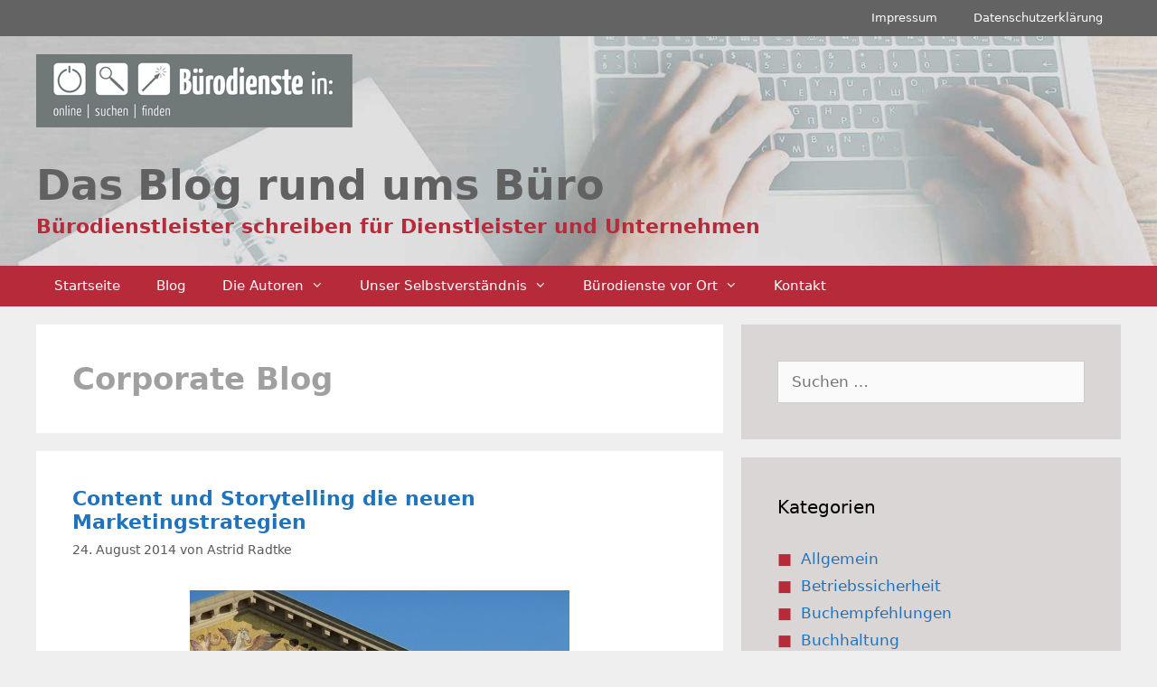

--- FILE ---
content_type: text/html; charset=UTF-8
request_url: https://www.buerodienste-in.de/tags/corporate-blog/
body_size: 45892
content:
<!DOCTYPE html><html lang="de"><head><meta charset="UTF-8"><meta name='robots' content='index, follow, max-image-preview:large, max-snippet:-1, max-video-preview:-1' /><meta name="viewport" content="width=device-width, initial-scale=1"><link media="all" href="https://www.buerodienste-in.de/wp-content/cache/autoptimize/css/autoptimize_93b42314cf7716833b87f3fe8d71b312.css" rel="stylesheet"><title>Corporate Blog Archive - Das Blog rund ums Büro</title><link rel="canonical" href="https://www.buerodienste-in.de/tags/corporate-blog/" /><meta property="og:locale" content="de_DE" /><meta property="og:type" content="article" /><meta property="og:title" content="Corporate Blog Archive - Das Blog rund ums Büro" /><meta property="og:url" content="https://www.buerodienste-in.de/tags/corporate-blog/" /><meta property="og:site_name" content="Das Blog rund ums Büro" /><meta name="twitter:card" content="summary_large_image" /> <script type="application/ld+json" class="yoast-schema-graph">{"@context":"https://schema.org","@graph":[{"@type":"CollectionPage","@id":"https://www.buerodienste-in.de/tags/corporate-blog/","url":"https://www.buerodienste-in.de/tags/corporate-blog/","name":"Corporate Blog Archive - Das Blog rund ums Büro","isPartOf":{"@id":"https://www.buerodienste-in.de/#website"},"primaryImageOfPage":{"@id":"https://www.buerodienste-in.de/tags/corporate-blog/#primaryimage"},"image":{"@id":"https://www.buerodienste-in.de/tags/corporate-blog/#primaryimage"},"thumbnailUrl":"https://www.buerodienste-in.de/wp-content/uploads/2015/12/München_Nationaltheater-e1449048785748.jpg","breadcrumb":{"@id":"https://www.buerodienste-in.de/tags/corporate-blog/#breadcrumb"},"inLanguage":"de"},{"@type":"ImageObject","inLanguage":"de","@id":"https://www.buerodienste-in.de/tags/corporate-blog/#primaryimage","url":"https://www.buerodienste-in.de/wp-content/uploads/2015/12/München_Nationaltheater-e1449048785748.jpg","contentUrl":"https://www.buerodienste-in.de/wp-content/uploads/2015/12/München_Nationaltheater-e1449048785748.jpg","width":420,"height":420,"caption":"Geschichten erzählen - Gedanken bewegen ©Bürodienste-in"},{"@type":"BreadcrumbList","@id":"https://www.buerodienste-in.de/tags/corporate-blog/#breadcrumb","itemListElement":[{"@type":"ListItem","position":1,"name":"Startseite","item":"https://www.buerodienste-in.de/"},{"@type":"ListItem","position":2,"name":"Corporate Blog"}]},{"@type":"WebSite","@id":"https://www.buerodienste-in.de/#website","url":"https://www.buerodienste-in.de/","name":"Das Blog rund ums Büro","description":"Bürodienstleister schreiben für Bürodienstleister und Unternehmen","potentialAction":[{"@type":"SearchAction","target":{"@type":"EntryPoint","urlTemplate":"https://www.buerodienste-in.de/?s={search_term_string}"},"query-input":{"@type":"PropertyValueSpecification","valueRequired":true,"valueName":"search_term_string"}}],"inLanguage":"de"}]}</script> <link rel="alternate" type="application/rss+xml" title="Das Blog rund ums Büro &raquo; Feed" href="https://www.buerodienste-in.de/feed/" /><link rel="alternate" type="application/rss+xml" title="Das Blog rund ums Büro &raquo; Kommentar-Feed" href="https://www.buerodienste-in.de/comments/feed/" /><link rel="alternate" type="application/rss+xml" title="Das Blog rund ums Büro &raquo; Schlagwort-Feed zu Corporate Blog" href="https://www.buerodienste-in.de/tags/corporate-blog/feed/" /> <script>window._wpemojiSettings = {"baseUrl":"https:\/\/s.w.org\/images\/core\/emoji\/16.0.1\/72x72\/","ext":".png","svgUrl":"https:\/\/s.w.org\/images\/core\/emoji\/16.0.1\/svg\/","svgExt":".svg","source":{"concatemoji":"https:\/\/www.buerodienste-in.de\/wp-includes\/js\/wp-emoji-release.min.js?ver=6.8.3"}};
/*! This file is auto-generated */
!function(s,n){var o,i,e;function c(e){try{var t={supportTests:e,timestamp:(new Date).valueOf()};sessionStorage.setItem(o,JSON.stringify(t))}catch(e){}}function p(e,t,n){e.clearRect(0,0,e.canvas.width,e.canvas.height),e.fillText(t,0,0);var t=new Uint32Array(e.getImageData(0,0,e.canvas.width,e.canvas.height).data),a=(e.clearRect(0,0,e.canvas.width,e.canvas.height),e.fillText(n,0,0),new Uint32Array(e.getImageData(0,0,e.canvas.width,e.canvas.height).data));return t.every(function(e,t){return e===a[t]})}function u(e,t){e.clearRect(0,0,e.canvas.width,e.canvas.height),e.fillText(t,0,0);for(var n=e.getImageData(16,16,1,1),a=0;a<n.data.length;a++)if(0!==n.data[a])return!1;return!0}function f(e,t,n,a){switch(t){case"flag":return n(e,"\ud83c\udff3\ufe0f\u200d\u26a7\ufe0f","\ud83c\udff3\ufe0f\u200b\u26a7\ufe0f")?!1:!n(e,"\ud83c\udde8\ud83c\uddf6","\ud83c\udde8\u200b\ud83c\uddf6")&&!n(e,"\ud83c\udff4\udb40\udc67\udb40\udc62\udb40\udc65\udb40\udc6e\udb40\udc67\udb40\udc7f","\ud83c\udff4\u200b\udb40\udc67\u200b\udb40\udc62\u200b\udb40\udc65\u200b\udb40\udc6e\u200b\udb40\udc67\u200b\udb40\udc7f");case"emoji":return!a(e,"\ud83e\udedf")}return!1}function g(e,t,n,a){var r="undefined"!=typeof WorkerGlobalScope&&self instanceof WorkerGlobalScope?new OffscreenCanvas(300,150):s.createElement("canvas"),o=r.getContext("2d",{willReadFrequently:!0}),i=(o.textBaseline="top",o.font="600 32px Arial",{});return e.forEach(function(e){i[e]=t(o,e,n,a)}),i}function t(e){var t=s.createElement("script");t.src=e,t.defer=!0,s.head.appendChild(t)}"undefined"!=typeof Promise&&(o="wpEmojiSettingsSupports",i=["flag","emoji"],n.supports={everything:!0,everythingExceptFlag:!0},e=new Promise(function(e){s.addEventListener("DOMContentLoaded",e,{once:!0})}),new Promise(function(t){var n=function(){try{var e=JSON.parse(sessionStorage.getItem(o));if("object"==typeof e&&"number"==typeof e.timestamp&&(new Date).valueOf()<e.timestamp+604800&&"object"==typeof e.supportTests)return e.supportTests}catch(e){}return null}();if(!n){if("undefined"!=typeof Worker&&"undefined"!=typeof OffscreenCanvas&&"undefined"!=typeof URL&&URL.createObjectURL&&"undefined"!=typeof Blob)try{var e="postMessage("+g.toString()+"("+[JSON.stringify(i),f.toString(),p.toString(),u.toString()].join(",")+"));",a=new Blob([e],{type:"text/javascript"}),r=new Worker(URL.createObjectURL(a),{name:"wpTestEmojiSupports"});return void(r.onmessage=function(e){c(n=e.data),r.terminate(),t(n)})}catch(e){}c(n=g(i,f,p,u))}t(n)}).then(function(e){for(var t in e)n.supports[t]=e[t],n.supports.everything=n.supports.everything&&n.supports[t],"flag"!==t&&(n.supports.everythingExceptFlag=n.supports.everythingExceptFlag&&n.supports[t]);n.supports.everythingExceptFlag=n.supports.everythingExceptFlag&&!n.supports.flag,n.DOMReady=!1,n.readyCallback=function(){n.DOMReady=!0}}).then(function(){return e}).then(function(){var e;n.supports.everything||(n.readyCallback(),(e=n.source||{}).concatemoji?t(e.concatemoji):e.wpemoji&&e.twemoji&&(t(e.twemoji),t(e.wpemoji)))}))}((window,document),window._wpemojiSettings);</script> <style id='generate-style-inline-css'>body{background-color:#efefef;color:#3a3a3a;}a{color:#1e73be;}a:hover, a:focus, a:active{color:#000000;}body .grid-container{max-width:1200px;}.wp-block-group__inner-container{max-width:1200px;margin-left:auto;margin-right:auto;}:root{--contrast:#222222;--contrast-2:#575760;--contrast-3:#b2b2be;--base:#f0f0f0;--base-2:#f7f8f9;--base-3:#ffffff;--accent:#1e73be;}:root .has-contrast-color{color:var(--contrast);}:root .has-contrast-background-color{background-color:var(--contrast);}:root .has-contrast-2-color{color:var(--contrast-2);}:root .has-contrast-2-background-color{background-color:var(--contrast-2);}:root .has-contrast-3-color{color:var(--contrast-3);}:root .has-contrast-3-background-color{background-color:var(--contrast-3);}:root .has-base-color{color:var(--base);}:root .has-base-background-color{background-color:var(--base);}:root .has-base-2-color{color:var(--base-2);}:root .has-base-2-background-color{background-color:var(--base-2);}:root .has-base-3-color{color:var(--base-3);}:root .has-base-3-background-color{background-color:var(--base-3);}:root .has-accent-color{color:var(--accent);}:root .has-accent-background-color{background-color:var(--accent);}body, button, input, select, textarea{font-family:-apple-system, system-ui, BlinkMacSystemFont, "Segoe UI", Helvetica, Arial, sans-serif, "Apple Color Emoji", "Segoe UI Emoji", "Segoe UI Symbol";}body{line-height:1.5;}.entry-content > [class*="wp-block-"]:not(:last-child):not(.wp-block-heading){margin-bottom:1.5em;}.main-title{font-size:45px;}.main-navigation .main-nav ul ul li a{font-size:14px;}.sidebar .widget, .footer-widgets .widget{font-size:17px;}h1{font-weight:600;font-size:34px;}h2{font-weight:600;font-size:22px;}h3{font-weight:600;font-size:19px;}h4{font-size:inherit;}h5{font-size:inherit;}@media (max-width:768px){.main-title{font-size:30px;}h1{font-size:30px;}h2{font-size:25px;}}.top-bar{background-color:#636363;color:#ffffff;}.top-bar a{color:#ffffff;}.top-bar a:hover{color:#303030;}.site-header{background-color:#ffffff;color:#3a3a3a;}.site-header a{color:#3a3a3a;}.main-title a,.main-title a:hover{color:#222222;}.site-description{color:#757575;}.main-navigation,.main-navigation ul ul{background-color:#b72a3a;}.main-navigation .main-nav ul li a, .main-navigation .menu-toggle, .main-navigation .menu-bar-items{color:#ffffff;}.main-navigation .main-nav ul li:not([class*="current-menu-"]):hover > a, .main-navigation .main-nav ul li:not([class*="current-menu-"]):focus > a, .main-navigation .main-nav ul li.sfHover:not([class*="current-menu-"]) > a, .main-navigation .menu-bar-item:hover > a, .main-navigation .menu-bar-item.sfHover > a{color:#ffffff;background-color:#911133;}button.menu-toggle:hover,button.menu-toggle:focus,.main-navigation .mobile-bar-items a,.main-navigation .mobile-bar-items a:hover,.main-navigation .mobile-bar-items a:focus{color:#ffffff;}.main-navigation .main-nav ul li[class*="current-menu-"] > a{color:#ffffff;background-color:#3f3f3f;}.navigation-search input[type="search"],.navigation-search input[type="search"]:active, .navigation-search input[type="search"]:focus, .main-navigation .main-nav ul li.search-item.active > a, .main-navigation .menu-bar-items .search-item.active > a{color:#ffffff;background-color:#911133;}.main-navigation ul ul{background-color:#3f3f3f;}.main-navigation .main-nav ul ul li a{color:#ffffff;}.main-navigation .main-nav ul ul li:not([class*="current-menu-"]):hover > a,.main-navigation .main-nav ul ul li:not([class*="current-menu-"]):focus > a, .main-navigation .main-nav ul ul li.sfHover:not([class*="current-menu-"]) > a{color:#ffffff;background-color:#4f4f4f;}.main-navigation .main-nav ul ul li[class*="current-menu-"] > a{color:#ffffff;background-color:#4f4f4f;}.separate-containers .inside-article, .separate-containers .comments-area, .separate-containers .page-header, .one-container .container, .separate-containers .paging-navigation, .inside-page-header{background-color:#ffffff;}.entry-meta{color:#595959;}.entry-meta a{color:#595959;}.entry-meta a:hover{color:#1e73be;}h1{color:#a0a0a0;}h2{color:#b72a3a;}.sidebar .widget{background-color:#dbd6d6;}.sidebar .widget .widget-title{color:#000000;}.footer-widgets{background-color:#ffffff;}.footer-widgets .widget-title{color:#000000;}.site-info{color:#ffffff;background-color:#636363;}.site-info a{color:#ffffff;}.site-info a:hover{color:#606060;}.footer-bar .widget_nav_menu .current-menu-item a{color:#606060;}input[type="text"],input[type="email"],input[type="url"],input[type="password"],input[type="search"],input[type="tel"],input[type="number"],textarea,select{color:#666666;background-color:#fafafa;border-color:#cccccc;}input[type="text"]:focus,input[type="email"]:focus,input[type="url"]:focus,input[type="password"]:focus,input[type="search"]:focus,input[type="tel"]:focus,input[type="number"]:focus,textarea:focus,select:focus{color:#666666;background-color:#ffffff;border-color:#bfbfbf;}button,html input[type="button"],input[type="reset"],input[type="submit"],a.button,a.wp-block-button__link:not(.has-background){color:#ffffff;background-color:#666666;}button:hover,html input[type="button"]:hover,input[type="reset"]:hover,input[type="submit"]:hover,a.button:hover,button:focus,html input[type="button"]:focus,input[type="reset"]:focus,input[type="submit"]:focus,a.button:focus,a.wp-block-button__link:not(.has-background):active,a.wp-block-button__link:not(.has-background):focus,a.wp-block-button__link:not(.has-background):hover{color:#ffffff;background-color:#3f3f3f;}a.generate-back-to-top{background-color:rgba( 0,0,0,0.4 );color:#ffffff;}a.generate-back-to-top:hover,a.generate-back-to-top:focus{background-color:rgba( 0,0,0,0.6 );color:#ffffff;}:root{--gp-search-modal-bg-color:var(--base-3);--gp-search-modal-text-color:var(--contrast);--gp-search-modal-overlay-bg-color:rgba(0,0,0,0.2);}@media (max-width:768px){.main-navigation .menu-bar-item:hover > a, .main-navigation .menu-bar-item.sfHover > a{background:none;color:#ffffff;}}.inside-top-bar{padding:10px;}.inside-header{padding:0px 0px 0px 400px;}.site-main .wp-block-group__inner-container{padding:40px;}.entry-content .alignwide, body:not(.no-sidebar) .entry-content .alignfull{margin-left:-40px;width:calc(100% + 80px);max-width:calc(100% + 80px);}.main-navigation .main-nav ul li a,.menu-toggle,.main-navigation .mobile-bar-items a{line-height:45px;}.main-navigation ul ul{width:300px;}.navigation-search input[type="search"]{height:45px;}.rtl .menu-item-has-children .dropdown-menu-toggle{padding-left:20px;}.rtl .main-navigation .main-nav ul li.menu-item-has-children > a{padding-right:20px;}.site-info{padding:20px;}@media (max-width:768px){.separate-containers .inside-article, .separate-containers .comments-area, .separate-containers .page-header, .separate-containers .paging-navigation, .one-container .site-content, .inside-page-header{padding:30px;}.site-main .wp-block-group__inner-container{padding:30px;}.site-info{padding-right:10px;padding-left:10px;}.entry-content .alignwide, body:not(.no-sidebar) .entry-content .alignfull{margin-left:-30px;width:calc(100% + 60px);max-width:calc(100% + 60px);}}/* End cached CSS */@media (max-width:768px){.main-navigation .menu-toggle,.main-navigation .mobile-bar-items,.sidebar-nav-mobile:not(#sticky-placeholder){display:block;}.main-navigation ul,.gen-sidebar-nav{display:none;}[class*="nav-float-"] .site-header .inside-header > *{float:none;clear:both;}}
.dynamic-author-image-rounded{border-radius:100%;}.dynamic-featured-image, .dynamic-author-image{vertical-align:middle;}.one-container.blog .dynamic-content-template:not(:last-child), .one-container.archive .dynamic-content-template:not(:last-child){padding-bottom:0px;}.dynamic-entry-excerpt > p:last-child{margin-bottom:0px;}
.page-hero{background-image:url(https://www.buerodienste-in.de/wp-content/uploads/2019/05/buero-dienstleister-in.jpg);background-size:cover;background-repeat:no-repeat;padding-top:20px;padding-bottom:10px;box-sizing:border-box;}.inside-page-hero > *:last-child{margin-bottom:0px;}.page-hero time.updated{display:none;}</style> <script id="cookie-notice-front-js-before">var cnArgs = {"ajaxUrl":"https:\/\/www.buerodienste-in.de\/wp-admin\/admin-ajax.php","nonce":"2a0a881c1b","hideEffect":"fade","position":"bottom","onScroll":false,"onScrollOffset":100,"onClick":false,"cookieName":"cookie_notice_accepted","cookieTime":2592000,"cookieTimeRejected":2592000,"globalCookie":false,"redirection":true,"cache":false,"revokeCookies":false,"revokeCookiesOpt":"automatic"};</script> <script src="https://www.buerodienste-in.de/wp-includes/js/jquery/jquery.min.js?ver=3.7.1" id="jquery-core-js"></script> <script id="sp-dsgvo-js-extra">var spDsgvoGeneralConfig = {"ajaxUrl":"https:\/\/www.buerodienste-in.de\/wp-admin\/admin-ajax.php","wpJsonUrl":"https:\/\/www.buerodienste-in.de\/wp-json\/legalweb\/v1\/","cookieName":"sp_dsgvo_cookie_settings","cookieVersion":"0","cookieLifeTime":"86400","cookieLifeTimeDismiss":"86400","locale":"de_DE","privacyPolicyPageId":"0","privacyPolicyPageUrl":"https:\/\/www.buerodienste-in.de\/2014\/08\/content-und-storytelling-die-neuen-marketingstrategien\/","imprintPageId":"0","imprintPageUrl":"https:\/\/www.buerodienste-in.de\/2014\/08\/content-und-storytelling-die-neuen-marketingstrategien\/","showNoticeOnClose":"0","initialDisplayType":"none","allIntegrationSlugs":[],"noticeHideEffect":"none","noticeOnScroll":"","noticeOnScrollOffset":"100","currentPageId":"6606","forceCookieInfo":"0","clientSideBlocking":"0"};
var spDsgvoIntegrationConfig = [];</script> <link rel="https://api.w.org/" href="https://www.buerodienste-in.de/wp-json/" /><link rel="alternate" title="JSON" type="application/json" href="https://www.buerodienste-in.de/wp-json/wp/v2/tags/862" /><link rel="EditURI" type="application/rsd+xml" title="RSD" href="https://www.buerodienste-in.de/xmlrpc.php?rsd" /><meta name="generator" content="WordPress 6.8.3" /></head><body class="archive tag tag-corporate-blog tag-862 wp-embed-responsive wp-theme-generatepress wp-child-theme-generatepress_child cookies-not-set post-image-below-header post-image-aligned-center secondary-nav-above-header secondary-nav-aligned-right right-sidebar nav-below-header separate-containers fluid-header active-footer-widgets-2 nav-aligned-left header-aligned-center dropdown-hover" itemtype="https://schema.org/Blog" itemscope> <a class="screen-reader-text skip-link" href="#content" title="Zum Inhalt springen">Zum Inhalt springen</a><nav id="secondary-navigation" aria-label="Secondary" class="secondary-navigation" itemtype="https://schema.org/SiteNavigationElement" itemscope><div class="inside-navigation grid-container grid-parent"> <button class="menu-toggle secondary-menu-toggle"> <span class="mobile-menu">Menu</span> </button><div class="main-nav"><ul id="menu-impressum" class=" secondary-menu sf-menu"><li id="menu-item-9583" class="menu-item menu-item-type-post_type menu-item-object-page menu-item-9583"><a href="https://www.buerodienste-in.de/impressum/">Impressum</a></li><li id="menu-item-9584" class="menu-item menu-item-type-post_type menu-item-object-page menu-item-9584"><a href="https://www.buerodienste-in.de/datenschutzerklaerung/">Datenschutzerklärung</a></li></ul></div></div></nav><header class="site-header" id="masthead" aria-label="Website"  itemtype="https://schema.org/WPHeader" itemscope><div class="inside-header"></div></header><div class="page-hero"><div class="inside-page-hero grid-container grid-parent"><div class="innerHeadSite"> <a href="/"><img src="/wp-content/uploads/2019/03/logo-buerodienst.gif" /></a><h1> Das Blog rund ums Büro</h1><h2> Bürodienstleister schreiben für Dienstleister und Unternehmen</h2></div></div></div><nav class="main-navigation sub-menu-right" id="site-navigation" aria-label="Primär"  itemtype="https://schema.org/SiteNavigationElement" itemscope><div class="inside-navigation grid-container grid-parent"> <button class="menu-toggle" aria-controls="primary-menu" aria-expanded="false"> <span class="mobile-menu">Menü</span> </button><div id="primary-menu" class="main-nav"><ul id="menu-hauptmenu" class=" menu sf-menu"><li id="menu-item-9445" class="menu-item menu-item-type-custom menu-item-object-custom menu-item-9445"><a href="/">Startseite</a></li><li id="menu-item-9480" class="menu-item menu-item-type-post_type menu-item-object-page current_page_parent menu-item-9480"><a href="https://www.buerodienste-in.de/bueroblog/">Blog</a></li><li id="menu-item-9437" class="menu-item menu-item-type-post_type menu-item-object-page menu-item-has-children menu-item-9437"><a href="https://www.buerodienste-in.de/autoren-des-weblogs/">Die Autoren<span role="presentation" class="dropdown-menu-toggle"></span></a><ul class="sub-menu"><li id="menu-item-9438" class="menu-item menu-item-type-post_type menu-item-object-page menu-item-9438"><a href="https://www.buerodienste-in.de/autoren-des-weblogs/astrid-radtke-initiatorin/">Astrid Radtke – Initiatorin</a></li><li id="menu-item-9439" class="menu-item menu-item-type-post_type menu-item-object-page menu-item-9439"><a href="https://www.buerodienste-in.de/autoren-des-weblogs/partnerin-in-mecklenburg-vorpommern/">Partnerin in Mecklenburg-Vorpommern</a></li><li id="menu-item-9440" class="menu-item menu-item-type-post_type menu-item-object-page menu-item-9440"><a href="https://www.buerodienste-in.de/autoren-des-weblogs/anne-holler-kuthe-ms-office-schulung-muenchen/">Bayern – MS-Office Computertraining – München</a></li><li id="menu-item-9441" class="menu-item menu-item-type-post_type menu-item-object-page menu-item-9441"><a href="https://www.buerodienste-in.de/autoren-des-weblogs/gabriele-knapp-bueroservice-muenchen/">Bayern – München und Umland – mobiler Büroservice</a></li><li id="menu-item-9443" class="menu-item menu-item-type-post_type menu-item-object-page menu-item-9443"><a href="https://www.buerodienste-in.de/autoren-des-weblogs/stefanie-dettmer-bueroorganisation-goettingen/">Partnerin in Niedersachsen</a></li><li id="menu-item-9444" class="menu-item menu-item-type-post_type menu-item-object-page menu-item-9444"><a href="https://www.buerodienste-in.de/autoren-des-weblogs/mediendesign-stuttgart-bodensee/">Baden-Württemberg – Corporate Design, Grafikdesign, Webdesign</a></li></ul></li><li id="menu-item-9446" class="menu-item menu-item-type-post_type menu-item-object-page menu-item-has-children menu-item-9446"><a href="https://www.buerodienste-in.de/buerodienstleister-bundesweit/">Unser Selbstverständnis<span role="presentation" class="dropdown-menu-toggle"></span></a><ul class="sub-menu"><li id="menu-item-9447" class="menu-item menu-item-type-post_type menu-item-object-page menu-item-9447"><a href="https://www.buerodienste-in.de/buerodienstleister-bundesweit/philosophie-gemeinsam-sind-wir-stark/">Philosophie – Gemeinsam sind wir stark</a></li><li id="menu-item-9448" class="menu-item menu-item-type-post_type menu-item-object-page menu-item-9448"><a href="https://www.buerodienste-in.de/buerodienstleister-bundesweit/vorteile-fuer-outsourcende-unternehmen/">Vorteile für outsourcende Unternehmen</a></li><li id="menu-item-9612" class="menu-item menu-item-type-post_type menu-item-object-page menu-item-9612"><a href="https://www.buerodienste-in.de/buerodienstleister-bundesweit/vorteile-fuer-unabhaengige-einzelunternehmen/">Vorteile für unabhängige Einzelunternehmen</a></li></ul></li><li id="menu-item-9454" class="menu-item menu-item-type-custom menu-item-object-custom menu-item-has-children menu-item-9454"><a href="#">Bürodienste vor Ort<span role="presentation" class="dropdown-menu-toggle"></span></a><ul class="sub-menu"><li id="menu-item-9449" class="menu-item menu-item-type-post_type menu-item-object-page menu-item-9449"><a href="https://www.buerodienste-in.de/bw/">Bürodienste in Baden-Württemberg</a></li><li id="menu-item-9536" class="menu-item menu-item-type-post_type menu-item-object-page menu-item-9536"><a href="https://www.buerodienste-in.de/by/">Bürodienste in Bayern</a></li><li id="menu-item-9537" class="menu-item menu-item-type-post_type menu-item-object-page menu-item-9537"><a href="https://www.buerodienste-in.de/buerodienste-rheinland-pfalz/">Bürodienste in Rheinland-Pfalz</a></li></ul></li><li id="menu-item-9619" class="menu-item menu-item-type-post_type menu-item-object-page menu-item-9619"><a href="https://www.buerodienste-in.de/kontakt/">Kontakt</a></li></ul></div></div></nav><div class="site grid-container container hfeed grid-parent" id="page"><div class="site-content" id="content"><div class="content-area grid-parent mobile-grid-100 grid-65 tablet-grid-65" id="primary"><main class="site-main" id="main"><header class="page-header" aria-label="Seite"><h1 class="page-title"> Corporate Blog</h1></header><article id="post-6606" class="post-6606 post type-post status-publish format-standard has-post-thumbnail hentry category-nicht-nur-fuer-buerodienstleister category-darstellung-und-vermarktung tag-content tag-content-marketing tag-corporate-blog tag-information tag-inhalt tag-seo tag-social-media tag-storytelling tag-zielgruppe" itemtype="https://schema.org/CreativeWork" itemscope><div class="inside-article"><header class="entry-header"><h2 class="entry-title" itemprop="headline"><a href="https://www.buerodienste-in.de/2014/08/content-und-storytelling-die-neuen-marketingstrategien/" rel="bookmark">Content und Storytelling die neuen Marketingstrategien</a></h2><div class="entry-meta"> <span class="posted-on"><time class="updated" datetime="2019-05-17T22:52:53+02:00" itemprop="dateModified">17. Mai 2019</time><time class="entry-date published" datetime="2014-08-24T22:12:03+02:00" itemprop="datePublished">24. August 2014</time></span> <span class="byline">von <span class="author vcard" itemprop="author" itemtype="https://schema.org/Person" itemscope><a class="url fn n" href="https://www.buerodienste-in.de/author/astrid-radtke/" title="Alle Beiträge von Astrid Radtke anzeigen" rel="author" itemprop="url"><span class="author-name" itemprop="name">Astrid Radtke</span></a></span></span></div></header><div class="post-image"> <a href="https://www.buerodienste-in.de/2014/08/content-und-storytelling-die-neuen-marketingstrategien/"> <img width="420" height="420" src="https://www.buerodienste-in.de/wp-content/uploads/2015/12/München_Nationaltheater-e1449048785748.jpg" class="attachment-full size-full wp-post-image" alt="" itemprop="image" decoding="async" fetchpriority="high" /> </a></div><div class="entry-content" itemprop="text"><p>Ich lese es in letzter Zeit fast täglich: Content-Marketing ist nach Storytelling der Renner seine Firma bekannt zu machen. Content möchte man meinen, ist Marketing schlechthin, wobei eine erzählte Geschichte genauso Content ist. Wesentlich bei beiden Formen ist der Nutzen für den Leser. Wie immer: der Weg ist das Ziel. Bei jedem geschriebenen Text stehen die Lesbarkeit und der Informationsgehalt im Vordergrund.</p><p>Content und das gilt für alles, was für eine Firma bzw. Blogs geschrieben wird, nimmt wichtige Aufgaben wahr. Das viel beschworene SEO ist deshalb zweitrangig, denn Texte müssen nicht den Suchmaschinen gefallen, sondern dem Leser. Ich möchte in dem Artikel einen Überblick geben, worauf es ankommt.</p><p class="read-more-container"><a title="Content und Storytelling die neuen Marketingstrategien" class="read-more content-read-more" href="https://www.buerodienste-in.de/2014/08/content-und-storytelling-die-neuen-marketingstrategien/#more-6606" aria-label="Mehr Informationen über Content und Storytelling die neuen Marketingstrategien">[weiterlesen]</a></p></div><footer class="entry-meta" aria-label="Beitragsmeta"> <span class="cat-links"><span class="screen-reader-text">Kategorien </span><a href="https://www.buerodienste-in.de/topics/nicht-nur-fuer-buerodienstleister/" rel="category tag">Allgemein</a>, <a href="https://www.buerodienste-in.de/topics/darstellung-und-vermarktung/" rel="category tag">Darstellung und Vermarktung</a></span> <span class="tags-links"><span class="screen-reader-text">Schlagwörter </span><a href="https://www.buerodienste-in.de/tags/content/" rel="tag">Content</a>, <a href="https://www.buerodienste-in.de/tags/content-marketing/" rel="tag">Content-Marketing</a>, <a href="https://www.buerodienste-in.de/tags/corporate-blog/" rel="tag">Corporate Blog</a>, <a href="https://www.buerodienste-in.de/tags/information/" rel="tag">Information</a>, <a href="https://www.buerodienste-in.de/tags/inhalt/" rel="tag">Inhalt</a>, <a href="https://www.buerodienste-in.de/tags/seo/" rel="tag">SEO</a>, <a href="https://www.buerodienste-in.de/tags/social-media/" rel="tag">Social Media</a>, <a href="https://www.buerodienste-in.de/tags/storytelling/" rel="tag">Storytelling</a>, <a href="https://www.buerodienste-in.de/tags/zielgruppe/" rel="tag">Zielgruppe</a></span> <span class="comments-link"><a href="https://www.buerodienste-in.de/2014/08/content-und-storytelling-die-neuen-marketingstrategien/#comments">2 Kommentare</a></span></footer></div></article><article id="post-5664" class="post-5664 post type-post status-publish format-standard hentry category-darstellung-und-vermarktung category-marketing-buerodienstleistung-bueroservice tag-branche-buerodienstleister tag-content tag-corporate-blog tag-corporate-design tag-kommunikation tag-marketing tag-marketinginstrument tag-sichtbarkeit-im-netz tag-themes" itemtype="https://schema.org/CreativeWork" itemscope><div class="inside-article"><header class="entry-header"><h2 class="entry-title" itemprop="headline"><a href="https://www.buerodienste-in.de/2013/10/corporate-blog/" rel="bookmark">Corporate Blog</a></h2><div class="entry-meta"> <span class="posted-on"><time class="updated" datetime="2019-05-19T00:00:37+02:00" itemprop="dateModified">19. Mai 2019</time><time class="entry-date published" datetime="2013-10-12T23:30:57+02:00" itemprop="datePublished">12. Oktober 2013</time></span> <span class="byline">von <span class="author vcard" itemprop="author" itemtype="https://schema.org/Person" itemscope><a class="url fn n" href="https://www.buerodienste-in.de/author/astrid-radtke/" title="Alle Beiträge von Astrid Radtke anzeigen" rel="author" itemprop="url"><span class="author-name" itemprop="name">Astrid Radtke</span></a></span></span></div></header><div class="entry-content" itemprop="text"><p>Corporate Blogs werden immer beliebter. Sie haben einen positiven Einfluss auf die Außenwirkung eines Unternehmens und fördern das Vertrauen der Kunden zum Unternehmen. Die Reputation einer Firma wird gestärkt, der Seiteninhalt ist lebendig und sorgt fortlaufend für Besucher.</p><p>Corporate Blogs werden in erster Linie von größeren Firmen betrieben. Für Selbstständige bietet ein fachbezogenes Blog eine gute Möglichkeit Marketing für sein Unternehmen aufgrund fachlicher Kompetenz zu werben.</p><p class="read-more-container"><a title="Corporate Blog" class="read-more content-read-more" href="https://www.buerodienste-in.de/2013/10/corporate-blog/#more-5664" aria-label="Mehr Informationen über Corporate Blog">[weiterlesen]</a></p></div><footer class="entry-meta" aria-label="Beitragsmeta"> <span class="cat-links"><span class="screen-reader-text">Kategorien </span><a href="https://www.buerodienste-in.de/topics/darstellung-und-vermarktung/" rel="category tag">Darstellung und Vermarktung</a>, <a href="https://www.buerodienste-in.de/topics/darstellung-und-vermarktung/marketing-buerodienstleistung-bueroservice/" rel="category tag">Rund ums Marketing</a></span> <span class="tags-links"><span class="screen-reader-text">Schlagwörter </span><a href="https://www.buerodienste-in.de/tags/branche-buerodienstleister/" rel="tag">Branche Bürodienstleister</a>, <a href="https://www.buerodienste-in.de/tags/content/" rel="tag">Content</a>, <a href="https://www.buerodienste-in.de/tags/corporate-blog/" rel="tag">Corporate Blog</a>, <a href="https://www.buerodienste-in.de/tags/corporate-design/" rel="tag">Corporate Design</a>, <a href="https://www.buerodienste-in.de/tags/kommunikation/" rel="tag">Kommunikation</a>, <a href="https://www.buerodienste-in.de/tags/marketing/" rel="tag">Marketing</a>, <a href="https://www.buerodienste-in.de/tags/marketinginstrument/" rel="tag">Marketinginstrument</a>, <a href="https://www.buerodienste-in.de/tags/sichtbarkeit-im-netz/" rel="tag">Sichtbarkeit im Netz</a>, <a href="https://www.buerodienste-in.de/tags/themes/" rel="tag">Themes</a></span> <span class="comments-link"><a href="https://www.buerodienste-in.de/2013/10/corporate-blog/#comments">2 Kommentare</a></span></footer></div></article></main></div><div class="widget-area sidebar is-right-sidebar grid-35 tablet-grid-35 grid-parent" id="right-sidebar"><div class="inside-right-sidebar"><aside id="search-3" class="widget inner-padding widget_search"><form method="get" class="search-form" action="https://www.buerodienste-in.de/"> <label> <span class="screen-reader-text">Suche nach:</span> <input type="search" class="search-field" placeholder="Suchen …" value="" name="s" title="Suche nach:"> </label> <input type="submit" class="search-submit" value="Suchen"></form></aside><aside id="categories-3" class="widget inner-padding widget_categories"><h2 class="widget-title">Kategorien</h2><ul><li class="cat-item cat-item-1"><a href="https://www.buerodienste-in.de/topics/nicht-nur-fuer-buerodienstleister/">Allgemein</a></li><li class="cat-item cat-item-1091"><a href="https://www.buerodienste-in.de/topics/gesundes-arbeiten-im-buero/betriebssicherheit/">Betriebssicherheit</a></li><li class="cat-item cat-item-429"><a href="https://www.buerodienste-in.de/topics/buchempfehlungen-bueroalltag-wissen/">Buchempfehlungen</a></li><li class="cat-item cat-item-1671"><a href="https://www.buerodienste-in.de/topics/steuern-recht/buchhaltung-steuern-recht/">Buchhaltung</a></li><li class="cat-item cat-item-5"><a href="https://www.buerodienste-in.de/topics/buero-umweltschutz/">Büro und Umwelt</a></li><li class="cat-item cat-item-6"><a href="https://www.buerodienste-in.de/topics/betrachtung-buerodienstleistungen/">Bürodienstleistungen allgemein</a></li><li class="cat-item cat-item-7"><a href="https://www.buerodienste-in.de/topics/optimieren-von-ablaufstrukturen-in-buero-und-verwaltung/">Büroorganisation</a></li><li class="cat-item cat-item-8"><a href="https://www.buerodienste-in.de/topics/bueroservice-auf-zeit/">Büroservice</a></li><li class="cat-item cat-item-336"><a href="https://www.buerodienste-in.de/topics/darstellung-und-vermarktung/">Darstellung und Vermarktung</a></li><li class="cat-item cat-item-10"><a href="https://www.buerodienste-in.de/topics/darstellung-und-vermarktung/design-der-kleine-unterschied/">Design – professionell</a></li><li class="cat-item cat-item-1482"><a href="https://www.buerodienste-in.de/topics/digitale-arbeitswelt/">Digitale Arbeitswelt</a></li><li class="cat-item cat-item-11"><a href="https://www.buerodienste-in.de/topics/existenzgruendung-rund-um-bueroservice-und-buerodienstleistung/">Existenzgründung &#8211; allgemein</a></li><li class="cat-item cat-item-1555"><a href="https://www.buerodienste-in.de/topics/existenzgruendung-rund-um-bueroservice-und-buerodienstleistung/existenzgruendung-rund-ums-buero/">Existenzgründung rund ums Büro</a></li><li class="cat-item cat-item-1464"><a href="https://www.buerodienste-in.de/topics/steuern-recht/finanzen/">Finanzen</a></li><li class="cat-item cat-item-12"><a href="https://www.buerodienste-in.de/topics/gesundes-arbeiten-im-buero/">Gesundes Arbeiten im Büro</a></li><li class="cat-item cat-item-1738"><a href="https://www.buerodienste-in.de/topics/homeoffice/">Homeoffice</a></li><li class="cat-item cat-item-9"><a href="https://www.buerodienste-in.de/topics/darstellung-und-vermarktung/darstellung-webdesign-webprogrammierung-marketing/">Internet &#8211; Webdesign</a></li><li class="cat-item cat-item-13"><a href="https://www.buerodienste-in.de/topics/pc-und-technik/">PC und Technik</a></li><li class="cat-item cat-item-355"><a href="https://www.buerodienste-in.de/topics/darstellung-und-vermarktung/marketing-buerodienstleistung-bueroservice/">Rund ums Marketing</a></li><li class="cat-item cat-item-1111"><a href="https://www.buerodienste-in.de/topics/pc-und-technik/sicherheit/">Sicherheit</a></li><li class="cat-item cat-item-1439"><a href="https://www.buerodienste-in.de/topics/darstellung-und-vermarktung/soziale-medien/">Soziale Medien</a></li><li class="cat-item cat-item-643"><a href="https://www.buerodienste-in.de/topics/steuern-recht/">Steuern &#8211; Recht</a></li><li class="cat-item cat-item-492"><a href="https://www.buerodienste-in.de/topics/darstellung-und-vermarktung/text-sprache-uebersetzung/">Text / Lektorat</a></li><li class="cat-item cat-item-1829"><a href="https://www.buerodienste-in.de/topics/umwelt-und-buero/">Umwelt und Büro</a></li><li class="cat-item cat-item-1552"><a href="https://www.buerodienste-in.de/topics/digitale-arbeitswelt/virtuelles-sekretariat/">Virtuelles Sekretariat</a></li><li class="cat-item cat-item-1038"><a href="https://www.buerodienste-in.de/topics/weiterbildung/">Weiterbildung</a></li><li class="cat-item cat-item-1007"><a href="https://www.buerodienste-in.de/topics/weiterbildung/workshops-und-seminare/">Workshops/Seminare</a></li></ul></aside><aside id="recent-comments-4" class="widget inner-padding widget_recent_comments"><h2 class="widget-title">Neue Kommentare</h2><ul id="recentcomments"><li class="recentcomments"><span class="comment-author-link"><a href="https://www.inox-ausbau.de" class="url" rel="ugc external nofollow">INOX Ausbau GmbH - Experte für Akustiklösungen</a></span> bei <a href="https://www.buerodienste-in.de/2021/04/optimierte-akustik/#comment-60006">Optimierte Akustik im Büro: Das hilft</a></li><li class="recentcomments"><span class="comment-author-link"><a href="https://www.graustich.com/interior-design" class="url" rel="ugc external nofollow">René G.</a></span> bei <a href="https://www.buerodienste-in.de/2025/06/ein-gut-gestalteter-arbeitsplatz/#comment-59818">Ein gut gestalteter Arbeitsplatz</br>– Vorteile für Unternehmen und Mitarbeiter</a></li><li class="recentcomments"><span class="comment-author-link"><a href="https://www.garden-shop.at" class="url" rel="ugc external nofollow">Matthias</a></span> bei <a href="https://www.buerodienste-in.de/2012/12/bueromaterial-bestandteil-der-bueroorganisation/#comment-42711">Büromaterial Bestandteil der Büroorganisation</a></li><li class="recentcomments"><span class="comment-author-link">Nighthawk</span> bei <a href="https://www.buerodienste-in.de/2015/09/multitasking-eine-falle-fuer-frauen-geschaffen/#comment-40302">Multitasking, eine Falle für Frauen geschaffen &#8230;</a></li><li class="recentcomments"><span class="comment-author-link"><a href="https://welt-preise.de/estland/preise" class="url" rel="ugc external nofollow">Thadeus Genzmer</a></span> bei <a href="https://www.buerodienste-in.de/2024/11/zukunftsplanung-langfristig-denken/#comment-39652">Zukunftsplanung beginnt im Büro –</br> Langfristig denken</a></li></ul></aside></div></div></div></div><div class="site-footer"><div id="footer-widgets" class="site footer-widgets"><div class="footer-widgets-container grid-container grid-parent"><div class="inside-footer-widgets"><div class="footer-widget-1 grid-parent grid-50 tablet-grid-50 mobile-grid-100"><aside id="rss-4" class="widget inner-padding widget_rss"><h2 class="widget-title"><a class="rsswidget rss-widget-feed" href="https://www.buerodienste-in.de/feed/"><img class="rss-widget-icon" style="border:0" width="14" height="14" src="https://www.buerodienste-in.de/wp-includes/images/rss.png" alt="RSS" loading="lazy" /></a> <a class="rsswidget rss-widget-title" href="https://www.buerodienste-in.de/">Das Blog rund ums Büro</a></h2><ul><li><a class='rsswidget' href='https://www.buerodienste-in.de/2026/01/risiko-alte-akten/'>Wenn Bürogeheimnisse zum Risiko werden: alte Akten</a> <span class="rss-date">11. Januar 2026</span></li><li><a class='rsswidget' href='https://www.buerodienste-in.de/2025/10/motivation-dezember/'>Motivation im Dezember: 5 Einfache Ideen, um das Arbeitsklima zu Verbessern</a> <span class="rss-date">31. Oktober 2025</span></li><li><a class='rsswidget' href='https://www.buerodienste-in.de/2025/10/optimiert-digitalisierung-buerodienste/'>Wie optimiert Digitalisierung klassische Bürodienste?</a> <span class="rss-date">19. Oktober 2025</span></li></ul></aside></div><div class="footer-widget-2 grid-parent grid-50 tablet-grid-50 mobile-grid-100"><aside id="text-13" class="widget inner-padding widget_text"><h2 class="widget-title">Ihre Möglichkeiten:</h2><div class="textwidget"><ul><li><a href="https://www.buerodienste-in.de/teilnahmebedingungen_buerodiensten-in/" target="_blank" rel="noopener">Ihre Teilnahme</a> als Gastautor deutschlandweit</li><li>Präsentation Ihres individuellen Profils nach Vorgabe</li><li>Ihr Autorenprofil nach Vorgabe</li><li>Verbreitung über die sozialen Netze Facebook, Twitter und Xing</li></ul><p><a href="http://www.topblogs.de/" target="_blank" rel="noopener"><img decoding="async" style="display: none !important;" hidden="" src="https://www.topblogs.de/tracker.php?do=in&amp;id=17047" alt="Blog Top Liste - by TopBlogs.de" border="0" /></a> <a href="https://www.bloggerei.de/" target="_blank" rel="noopener"><img loading="lazy" decoding="async" style="display: none !important;" hidden="" src="https://www.bloggerei.de/bgpublicon2.jpg" alt="Blogverzeichnis - Blog Verzeichnis bloggerei.de" width="80" height="15" border="0" /></a></p></div></aside></div></div></div></div><footer class="site-info" aria-label="Website"  itemtype="https://schema.org/WPFooter" itemscope><div class="inside-site-info grid-container grid-parent"><div class="copyright-bar"> &copy; 2026 Bürodienste in: Das Blog rund ums Büro</div></div></footer></div> <script type="speculationrules">{"prefetch":[{"source":"document","where":{"and":[{"href_matches":"\/*"},{"not":{"href_matches":["\/wp-*.php","\/wp-admin\/*","\/wp-content\/uploads\/*","\/wp-content\/*","\/wp-content\/plugins\/*","\/wp-content\/themes\/generatepress_child\/*","\/wp-content\/themes\/generatepress\/*","\/*\\?(.+)"]}},{"not":{"selector_matches":"a[rel~=\"nofollow\"]"}},{"not":{"selector_matches":".no-prefetch, .no-prefetch a"}}]},"eagerness":"conservative"}]}</script> <script id="generate-a11y">!function(){"use strict";if("querySelector"in document&&"addEventListener"in window){var e=document.body;e.addEventListener("pointerdown",(function(){e.classList.add("using-mouse")}),{passive:!0}),e.addEventListener("keydown",(function(){e.classList.remove("using-mouse")}),{passive:!0})}}();</script> <script src="https://www.buerodienste-in.de/wp-includes/js/dist/hooks.min.js?ver=4d63a3d491d11ffd8ac6" id="wp-hooks-js"></script> <script src="https://www.buerodienste-in.de/wp-includes/js/dist/i18n.min.js?ver=5e580eb46a90c2b997e6" id="wp-i18n-js"></script> <script id="wp-i18n-js-after">wp.i18n.setLocaleData( { 'text direction\u0004ltr': [ 'ltr' ] } );</script> <script id="contact-form-7-js-translations">( function( domain, translations ) {
	var localeData = translations.locale_data[ domain ] || translations.locale_data.messages;
	localeData[""].domain = domain;
	wp.i18n.setLocaleData( localeData, domain );
} )( "contact-form-7", {"translation-revision-date":"2025-10-26 03:28:49+0000","generator":"GlotPress\/4.0.3","domain":"messages","locale_data":{"messages":{"":{"domain":"messages","plural-forms":"nplurals=2; plural=n != 1;","lang":"de"},"This contact form is placed in the wrong place.":["Dieses Kontaktformular wurde an der falschen Stelle platziert."],"Error:":["Fehler:"]}},"comment":{"reference":"includes\/js\/index.js"}} );</script> <script id="contact-form-7-js-before">var wpcf7 = {
    "api": {
        "root": "https:\/\/www.buerodienste-in.de\/wp-json\/",
        "namespace": "contact-form-7\/v1"
    }
};</script> <script id="ppress-frontend-script-js-extra">var pp_ajax_form = {"ajaxurl":"https:\/\/www.buerodienste-in.de\/wp-admin\/admin-ajax.php","confirm_delete":"Are you sure?","deleting_text":"Deleting...","deleting_error":"An error occurred. Please try again.","nonce":"b50a7f5da9","disable_ajax_form":"false","is_checkout":"0","is_checkout_tax_enabled":"0","is_checkout_autoscroll_enabled":"true"};</script> <script id="generate-menu-js-before">var generatepressMenu = {"toggleOpenedSubMenus":true,"openSubMenuLabel":"Untermen\u00fc \u00f6ffnen","closeSubMenuLabel":"Untermen\u00fc schlie\u00dfen"};</script> <script id="generate-hero-parallax-js-extra">var hero = {"parallax":"2"};</script> <div id="cookie-notice" role="dialog" class="cookie-notice-hidden cookie-revoke-hidden cn-position-bottom" aria-label="Cookie Notice" style="background-color: rgba(40,40,40,1);"><div class="cookie-notice-container" style="color: #fff"><span id="cn-notice-text" class="cn-text-container">Diese Website benutzen Cookies. Wenn Sie die Website weiter nutzen, stimmen Sie der Verwendung von Cookies zu.
Hinweis zum Datenschutz: 
Für Bürodienste in ist die Privatsphäre und die Datensicherheit unserer Nutzer ein hohes Gut. Wir weisen Sie deshalb auf unser Impressum und unsere Datenschutzerklärung hin. Für die weitere Nutzung der Webseite ist es notwendig, dass Sie diese Hinweise akzeptieren.</span><span id="cn-notice-buttons" class="cn-buttons-container"><button id="cn-accept-cookie" data-cookie-set="accept" class="cn-set-cookie cn-button cn-button-custom button" aria-label="OK">OK</button></span><button type="button" id="cn-close-notice" data-cookie-set="accept" class="cn-close-icon" aria-label="Nein"></button></div></div> <!--noptimize-->
        <div id="cookie-notice" role="banner"
            	class="sp-dsgvo lwb-d-flex cn-bottom cookie-style-00  "
            	style="background-color: #333333;
            	       color: #ffffff;
            	       height: auto;">
	        <div class="cookie-notice-container container-fluid lwb-d-md-flex justify-content-md-center align-items-md-center">

                

                
                
                    
                    
                    <span id="cn-notice-text" class=""
                        style="font-size:13px">Zum &Auml;ndern Ihrer Datenschutzeinstellung, z.B. Erteilung oder Widerruf von Einwilligungen, klicken Sie hier:                    </span>

                
                
                    <a href="#" id="cn-btn-settings"
                        class="cn-set-cookie button button-default "
                        style="background-color: #009ecb;
                           color: #ffffff;
                           border-color: #F3F3F3;
                           border-width: 1px">

                        Einstellungen                    </a>

                
            </div> <!-- class="cookie-notice-container" -->
        </div> <!--id="cookie-notice" -->
        <!--/noptimize--> <script defer src="https://www.buerodienste-in.de/wp-content/cache/autoptimize/js/autoptimize_1aa54b126f8e37a3ca5ca202f1322723.js"></script></body></html>